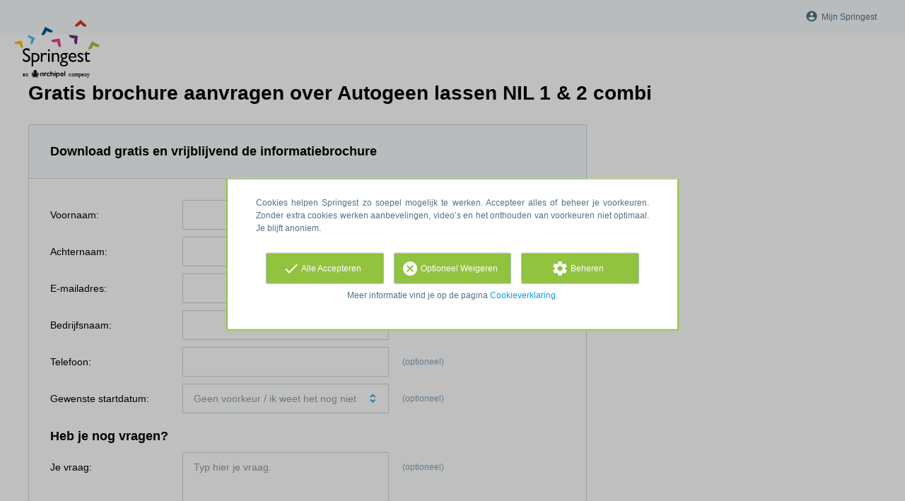

--- FILE ---
content_type: text/html; charset=utf-8
request_url: https://www.google.com/recaptcha/api2/anchor?ar=1&k=6LcnYSwsAAAAAHget_ASXROy9BUz6Z8hbB-tZUaL&co=aHR0cHM6Ly93d3cuc3ByaW5nZXN0Lm5sOjQ0Mw..&hl=en&v=PoyoqOPhxBO7pBk68S4YbpHZ&size=normal&anchor-ms=20000&execute-ms=30000&cb=yk2jysbdvqjz
body_size: 49609
content:
<!DOCTYPE HTML><html dir="ltr" lang="en"><head><meta http-equiv="Content-Type" content="text/html; charset=UTF-8">
<meta http-equiv="X-UA-Compatible" content="IE=edge">
<title>reCAPTCHA</title>
<style type="text/css">
/* cyrillic-ext */
@font-face {
  font-family: 'Roboto';
  font-style: normal;
  font-weight: 400;
  font-stretch: 100%;
  src: url(//fonts.gstatic.com/s/roboto/v48/KFO7CnqEu92Fr1ME7kSn66aGLdTylUAMa3GUBHMdazTgWw.woff2) format('woff2');
  unicode-range: U+0460-052F, U+1C80-1C8A, U+20B4, U+2DE0-2DFF, U+A640-A69F, U+FE2E-FE2F;
}
/* cyrillic */
@font-face {
  font-family: 'Roboto';
  font-style: normal;
  font-weight: 400;
  font-stretch: 100%;
  src: url(//fonts.gstatic.com/s/roboto/v48/KFO7CnqEu92Fr1ME7kSn66aGLdTylUAMa3iUBHMdazTgWw.woff2) format('woff2');
  unicode-range: U+0301, U+0400-045F, U+0490-0491, U+04B0-04B1, U+2116;
}
/* greek-ext */
@font-face {
  font-family: 'Roboto';
  font-style: normal;
  font-weight: 400;
  font-stretch: 100%;
  src: url(//fonts.gstatic.com/s/roboto/v48/KFO7CnqEu92Fr1ME7kSn66aGLdTylUAMa3CUBHMdazTgWw.woff2) format('woff2');
  unicode-range: U+1F00-1FFF;
}
/* greek */
@font-face {
  font-family: 'Roboto';
  font-style: normal;
  font-weight: 400;
  font-stretch: 100%;
  src: url(//fonts.gstatic.com/s/roboto/v48/KFO7CnqEu92Fr1ME7kSn66aGLdTylUAMa3-UBHMdazTgWw.woff2) format('woff2');
  unicode-range: U+0370-0377, U+037A-037F, U+0384-038A, U+038C, U+038E-03A1, U+03A3-03FF;
}
/* math */
@font-face {
  font-family: 'Roboto';
  font-style: normal;
  font-weight: 400;
  font-stretch: 100%;
  src: url(//fonts.gstatic.com/s/roboto/v48/KFO7CnqEu92Fr1ME7kSn66aGLdTylUAMawCUBHMdazTgWw.woff2) format('woff2');
  unicode-range: U+0302-0303, U+0305, U+0307-0308, U+0310, U+0312, U+0315, U+031A, U+0326-0327, U+032C, U+032F-0330, U+0332-0333, U+0338, U+033A, U+0346, U+034D, U+0391-03A1, U+03A3-03A9, U+03B1-03C9, U+03D1, U+03D5-03D6, U+03F0-03F1, U+03F4-03F5, U+2016-2017, U+2034-2038, U+203C, U+2040, U+2043, U+2047, U+2050, U+2057, U+205F, U+2070-2071, U+2074-208E, U+2090-209C, U+20D0-20DC, U+20E1, U+20E5-20EF, U+2100-2112, U+2114-2115, U+2117-2121, U+2123-214F, U+2190, U+2192, U+2194-21AE, U+21B0-21E5, U+21F1-21F2, U+21F4-2211, U+2213-2214, U+2216-22FF, U+2308-230B, U+2310, U+2319, U+231C-2321, U+2336-237A, U+237C, U+2395, U+239B-23B7, U+23D0, U+23DC-23E1, U+2474-2475, U+25AF, U+25B3, U+25B7, U+25BD, U+25C1, U+25CA, U+25CC, U+25FB, U+266D-266F, U+27C0-27FF, U+2900-2AFF, U+2B0E-2B11, U+2B30-2B4C, U+2BFE, U+3030, U+FF5B, U+FF5D, U+1D400-1D7FF, U+1EE00-1EEFF;
}
/* symbols */
@font-face {
  font-family: 'Roboto';
  font-style: normal;
  font-weight: 400;
  font-stretch: 100%;
  src: url(//fonts.gstatic.com/s/roboto/v48/KFO7CnqEu92Fr1ME7kSn66aGLdTylUAMaxKUBHMdazTgWw.woff2) format('woff2');
  unicode-range: U+0001-000C, U+000E-001F, U+007F-009F, U+20DD-20E0, U+20E2-20E4, U+2150-218F, U+2190, U+2192, U+2194-2199, U+21AF, U+21E6-21F0, U+21F3, U+2218-2219, U+2299, U+22C4-22C6, U+2300-243F, U+2440-244A, U+2460-24FF, U+25A0-27BF, U+2800-28FF, U+2921-2922, U+2981, U+29BF, U+29EB, U+2B00-2BFF, U+4DC0-4DFF, U+FFF9-FFFB, U+10140-1018E, U+10190-1019C, U+101A0, U+101D0-101FD, U+102E0-102FB, U+10E60-10E7E, U+1D2C0-1D2D3, U+1D2E0-1D37F, U+1F000-1F0FF, U+1F100-1F1AD, U+1F1E6-1F1FF, U+1F30D-1F30F, U+1F315, U+1F31C, U+1F31E, U+1F320-1F32C, U+1F336, U+1F378, U+1F37D, U+1F382, U+1F393-1F39F, U+1F3A7-1F3A8, U+1F3AC-1F3AF, U+1F3C2, U+1F3C4-1F3C6, U+1F3CA-1F3CE, U+1F3D4-1F3E0, U+1F3ED, U+1F3F1-1F3F3, U+1F3F5-1F3F7, U+1F408, U+1F415, U+1F41F, U+1F426, U+1F43F, U+1F441-1F442, U+1F444, U+1F446-1F449, U+1F44C-1F44E, U+1F453, U+1F46A, U+1F47D, U+1F4A3, U+1F4B0, U+1F4B3, U+1F4B9, U+1F4BB, U+1F4BF, U+1F4C8-1F4CB, U+1F4D6, U+1F4DA, U+1F4DF, U+1F4E3-1F4E6, U+1F4EA-1F4ED, U+1F4F7, U+1F4F9-1F4FB, U+1F4FD-1F4FE, U+1F503, U+1F507-1F50B, U+1F50D, U+1F512-1F513, U+1F53E-1F54A, U+1F54F-1F5FA, U+1F610, U+1F650-1F67F, U+1F687, U+1F68D, U+1F691, U+1F694, U+1F698, U+1F6AD, U+1F6B2, U+1F6B9-1F6BA, U+1F6BC, U+1F6C6-1F6CF, U+1F6D3-1F6D7, U+1F6E0-1F6EA, U+1F6F0-1F6F3, U+1F6F7-1F6FC, U+1F700-1F7FF, U+1F800-1F80B, U+1F810-1F847, U+1F850-1F859, U+1F860-1F887, U+1F890-1F8AD, U+1F8B0-1F8BB, U+1F8C0-1F8C1, U+1F900-1F90B, U+1F93B, U+1F946, U+1F984, U+1F996, U+1F9E9, U+1FA00-1FA6F, U+1FA70-1FA7C, U+1FA80-1FA89, U+1FA8F-1FAC6, U+1FACE-1FADC, U+1FADF-1FAE9, U+1FAF0-1FAF8, U+1FB00-1FBFF;
}
/* vietnamese */
@font-face {
  font-family: 'Roboto';
  font-style: normal;
  font-weight: 400;
  font-stretch: 100%;
  src: url(//fonts.gstatic.com/s/roboto/v48/KFO7CnqEu92Fr1ME7kSn66aGLdTylUAMa3OUBHMdazTgWw.woff2) format('woff2');
  unicode-range: U+0102-0103, U+0110-0111, U+0128-0129, U+0168-0169, U+01A0-01A1, U+01AF-01B0, U+0300-0301, U+0303-0304, U+0308-0309, U+0323, U+0329, U+1EA0-1EF9, U+20AB;
}
/* latin-ext */
@font-face {
  font-family: 'Roboto';
  font-style: normal;
  font-weight: 400;
  font-stretch: 100%;
  src: url(//fonts.gstatic.com/s/roboto/v48/KFO7CnqEu92Fr1ME7kSn66aGLdTylUAMa3KUBHMdazTgWw.woff2) format('woff2');
  unicode-range: U+0100-02BA, U+02BD-02C5, U+02C7-02CC, U+02CE-02D7, U+02DD-02FF, U+0304, U+0308, U+0329, U+1D00-1DBF, U+1E00-1E9F, U+1EF2-1EFF, U+2020, U+20A0-20AB, U+20AD-20C0, U+2113, U+2C60-2C7F, U+A720-A7FF;
}
/* latin */
@font-face {
  font-family: 'Roboto';
  font-style: normal;
  font-weight: 400;
  font-stretch: 100%;
  src: url(//fonts.gstatic.com/s/roboto/v48/KFO7CnqEu92Fr1ME7kSn66aGLdTylUAMa3yUBHMdazQ.woff2) format('woff2');
  unicode-range: U+0000-00FF, U+0131, U+0152-0153, U+02BB-02BC, U+02C6, U+02DA, U+02DC, U+0304, U+0308, U+0329, U+2000-206F, U+20AC, U+2122, U+2191, U+2193, U+2212, U+2215, U+FEFF, U+FFFD;
}
/* cyrillic-ext */
@font-face {
  font-family: 'Roboto';
  font-style: normal;
  font-weight: 500;
  font-stretch: 100%;
  src: url(//fonts.gstatic.com/s/roboto/v48/KFO7CnqEu92Fr1ME7kSn66aGLdTylUAMa3GUBHMdazTgWw.woff2) format('woff2');
  unicode-range: U+0460-052F, U+1C80-1C8A, U+20B4, U+2DE0-2DFF, U+A640-A69F, U+FE2E-FE2F;
}
/* cyrillic */
@font-face {
  font-family: 'Roboto';
  font-style: normal;
  font-weight: 500;
  font-stretch: 100%;
  src: url(//fonts.gstatic.com/s/roboto/v48/KFO7CnqEu92Fr1ME7kSn66aGLdTylUAMa3iUBHMdazTgWw.woff2) format('woff2');
  unicode-range: U+0301, U+0400-045F, U+0490-0491, U+04B0-04B1, U+2116;
}
/* greek-ext */
@font-face {
  font-family: 'Roboto';
  font-style: normal;
  font-weight: 500;
  font-stretch: 100%;
  src: url(//fonts.gstatic.com/s/roboto/v48/KFO7CnqEu92Fr1ME7kSn66aGLdTylUAMa3CUBHMdazTgWw.woff2) format('woff2');
  unicode-range: U+1F00-1FFF;
}
/* greek */
@font-face {
  font-family: 'Roboto';
  font-style: normal;
  font-weight: 500;
  font-stretch: 100%;
  src: url(//fonts.gstatic.com/s/roboto/v48/KFO7CnqEu92Fr1ME7kSn66aGLdTylUAMa3-UBHMdazTgWw.woff2) format('woff2');
  unicode-range: U+0370-0377, U+037A-037F, U+0384-038A, U+038C, U+038E-03A1, U+03A3-03FF;
}
/* math */
@font-face {
  font-family: 'Roboto';
  font-style: normal;
  font-weight: 500;
  font-stretch: 100%;
  src: url(//fonts.gstatic.com/s/roboto/v48/KFO7CnqEu92Fr1ME7kSn66aGLdTylUAMawCUBHMdazTgWw.woff2) format('woff2');
  unicode-range: U+0302-0303, U+0305, U+0307-0308, U+0310, U+0312, U+0315, U+031A, U+0326-0327, U+032C, U+032F-0330, U+0332-0333, U+0338, U+033A, U+0346, U+034D, U+0391-03A1, U+03A3-03A9, U+03B1-03C9, U+03D1, U+03D5-03D6, U+03F0-03F1, U+03F4-03F5, U+2016-2017, U+2034-2038, U+203C, U+2040, U+2043, U+2047, U+2050, U+2057, U+205F, U+2070-2071, U+2074-208E, U+2090-209C, U+20D0-20DC, U+20E1, U+20E5-20EF, U+2100-2112, U+2114-2115, U+2117-2121, U+2123-214F, U+2190, U+2192, U+2194-21AE, U+21B0-21E5, U+21F1-21F2, U+21F4-2211, U+2213-2214, U+2216-22FF, U+2308-230B, U+2310, U+2319, U+231C-2321, U+2336-237A, U+237C, U+2395, U+239B-23B7, U+23D0, U+23DC-23E1, U+2474-2475, U+25AF, U+25B3, U+25B7, U+25BD, U+25C1, U+25CA, U+25CC, U+25FB, U+266D-266F, U+27C0-27FF, U+2900-2AFF, U+2B0E-2B11, U+2B30-2B4C, U+2BFE, U+3030, U+FF5B, U+FF5D, U+1D400-1D7FF, U+1EE00-1EEFF;
}
/* symbols */
@font-face {
  font-family: 'Roboto';
  font-style: normal;
  font-weight: 500;
  font-stretch: 100%;
  src: url(//fonts.gstatic.com/s/roboto/v48/KFO7CnqEu92Fr1ME7kSn66aGLdTylUAMaxKUBHMdazTgWw.woff2) format('woff2');
  unicode-range: U+0001-000C, U+000E-001F, U+007F-009F, U+20DD-20E0, U+20E2-20E4, U+2150-218F, U+2190, U+2192, U+2194-2199, U+21AF, U+21E6-21F0, U+21F3, U+2218-2219, U+2299, U+22C4-22C6, U+2300-243F, U+2440-244A, U+2460-24FF, U+25A0-27BF, U+2800-28FF, U+2921-2922, U+2981, U+29BF, U+29EB, U+2B00-2BFF, U+4DC0-4DFF, U+FFF9-FFFB, U+10140-1018E, U+10190-1019C, U+101A0, U+101D0-101FD, U+102E0-102FB, U+10E60-10E7E, U+1D2C0-1D2D3, U+1D2E0-1D37F, U+1F000-1F0FF, U+1F100-1F1AD, U+1F1E6-1F1FF, U+1F30D-1F30F, U+1F315, U+1F31C, U+1F31E, U+1F320-1F32C, U+1F336, U+1F378, U+1F37D, U+1F382, U+1F393-1F39F, U+1F3A7-1F3A8, U+1F3AC-1F3AF, U+1F3C2, U+1F3C4-1F3C6, U+1F3CA-1F3CE, U+1F3D4-1F3E0, U+1F3ED, U+1F3F1-1F3F3, U+1F3F5-1F3F7, U+1F408, U+1F415, U+1F41F, U+1F426, U+1F43F, U+1F441-1F442, U+1F444, U+1F446-1F449, U+1F44C-1F44E, U+1F453, U+1F46A, U+1F47D, U+1F4A3, U+1F4B0, U+1F4B3, U+1F4B9, U+1F4BB, U+1F4BF, U+1F4C8-1F4CB, U+1F4D6, U+1F4DA, U+1F4DF, U+1F4E3-1F4E6, U+1F4EA-1F4ED, U+1F4F7, U+1F4F9-1F4FB, U+1F4FD-1F4FE, U+1F503, U+1F507-1F50B, U+1F50D, U+1F512-1F513, U+1F53E-1F54A, U+1F54F-1F5FA, U+1F610, U+1F650-1F67F, U+1F687, U+1F68D, U+1F691, U+1F694, U+1F698, U+1F6AD, U+1F6B2, U+1F6B9-1F6BA, U+1F6BC, U+1F6C6-1F6CF, U+1F6D3-1F6D7, U+1F6E0-1F6EA, U+1F6F0-1F6F3, U+1F6F7-1F6FC, U+1F700-1F7FF, U+1F800-1F80B, U+1F810-1F847, U+1F850-1F859, U+1F860-1F887, U+1F890-1F8AD, U+1F8B0-1F8BB, U+1F8C0-1F8C1, U+1F900-1F90B, U+1F93B, U+1F946, U+1F984, U+1F996, U+1F9E9, U+1FA00-1FA6F, U+1FA70-1FA7C, U+1FA80-1FA89, U+1FA8F-1FAC6, U+1FACE-1FADC, U+1FADF-1FAE9, U+1FAF0-1FAF8, U+1FB00-1FBFF;
}
/* vietnamese */
@font-face {
  font-family: 'Roboto';
  font-style: normal;
  font-weight: 500;
  font-stretch: 100%;
  src: url(//fonts.gstatic.com/s/roboto/v48/KFO7CnqEu92Fr1ME7kSn66aGLdTylUAMa3OUBHMdazTgWw.woff2) format('woff2');
  unicode-range: U+0102-0103, U+0110-0111, U+0128-0129, U+0168-0169, U+01A0-01A1, U+01AF-01B0, U+0300-0301, U+0303-0304, U+0308-0309, U+0323, U+0329, U+1EA0-1EF9, U+20AB;
}
/* latin-ext */
@font-face {
  font-family: 'Roboto';
  font-style: normal;
  font-weight: 500;
  font-stretch: 100%;
  src: url(//fonts.gstatic.com/s/roboto/v48/KFO7CnqEu92Fr1ME7kSn66aGLdTylUAMa3KUBHMdazTgWw.woff2) format('woff2');
  unicode-range: U+0100-02BA, U+02BD-02C5, U+02C7-02CC, U+02CE-02D7, U+02DD-02FF, U+0304, U+0308, U+0329, U+1D00-1DBF, U+1E00-1E9F, U+1EF2-1EFF, U+2020, U+20A0-20AB, U+20AD-20C0, U+2113, U+2C60-2C7F, U+A720-A7FF;
}
/* latin */
@font-face {
  font-family: 'Roboto';
  font-style: normal;
  font-weight: 500;
  font-stretch: 100%;
  src: url(//fonts.gstatic.com/s/roboto/v48/KFO7CnqEu92Fr1ME7kSn66aGLdTylUAMa3yUBHMdazQ.woff2) format('woff2');
  unicode-range: U+0000-00FF, U+0131, U+0152-0153, U+02BB-02BC, U+02C6, U+02DA, U+02DC, U+0304, U+0308, U+0329, U+2000-206F, U+20AC, U+2122, U+2191, U+2193, U+2212, U+2215, U+FEFF, U+FFFD;
}
/* cyrillic-ext */
@font-face {
  font-family: 'Roboto';
  font-style: normal;
  font-weight: 900;
  font-stretch: 100%;
  src: url(//fonts.gstatic.com/s/roboto/v48/KFO7CnqEu92Fr1ME7kSn66aGLdTylUAMa3GUBHMdazTgWw.woff2) format('woff2');
  unicode-range: U+0460-052F, U+1C80-1C8A, U+20B4, U+2DE0-2DFF, U+A640-A69F, U+FE2E-FE2F;
}
/* cyrillic */
@font-face {
  font-family: 'Roboto';
  font-style: normal;
  font-weight: 900;
  font-stretch: 100%;
  src: url(//fonts.gstatic.com/s/roboto/v48/KFO7CnqEu92Fr1ME7kSn66aGLdTylUAMa3iUBHMdazTgWw.woff2) format('woff2');
  unicode-range: U+0301, U+0400-045F, U+0490-0491, U+04B0-04B1, U+2116;
}
/* greek-ext */
@font-face {
  font-family: 'Roboto';
  font-style: normal;
  font-weight: 900;
  font-stretch: 100%;
  src: url(//fonts.gstatic.com/s/roboto/v48/KFO7CnqEu92Fr1ME7kSn66aGLdTylUAMa3CUBHMdazTgWw.woff2) format('woff2');
  unicode-range: U+1F00-1FFF;
}
/* greek */
@font-face {
  font-family: 'Roboto';
  font-style: normal;
  font-weight: 900;
  font-stretch: 100%;
  src: url(//fonts.gstatic.com/s/roboto/v48/KFO7CnqEu92Fr1ME7kSn66aGLdTylUAMa3-UBHMdazTgWw.woff2) format('woff2');
  unicode-range: U+0370-0377, U+037A-037F, U+0384-038A, U+038C, U+038E-03A1, U+03A3-03FF;
}
/* math */
@font-face {
  font-family: 'Roboto';
  font-style: normal;
  font-weight: 900;
  font-stretch: 100%;
  src: url(//fonts.gstatic.com/s/roboto/v48/KFO7CnqEu92Fr1ME7kSn66aGLdTylUAMawCUBHMdazTgWw.woff2) format('woff2');
  unicode-range: U+0302-0303, U+0305, U+0307-0308, U+0310, U+0312, U+0315, U+031A, U+0326-0327, U+032C, U+032F-0330, U+0332-0333, U+0338, U+033A, U+0346, U+034D, U+0391-03A1, U+03A3-03A9, U+03B1-03C9, U+03D1, U+03D5-03D6, U+03F0-03F1, U+03F4-03F5, U+2016-2017, U+2034-2038, U+203C, U+2040, U+2043, U+2047, U+2050, U+2057, U+205F, U+2070-2071, U+2074-208E, U+2090-209C, U+20D0-20DC, U+20E1, U+20E5-20EF, U+2100-2112, U+2114-2115, U+2117-2121, U+2123-214F, U+2190, U+2192, U+2194-21AE, U+21B0-21E5, U+21F1-21F2, U+21F4-2211, U+2213-2214, U+2216-22FF, U+2308-230B, U+2310, U+2319, U+231C-2321, U+2336-237A, U+237C, U+2395, U+239B-23B7, U+23D0, U+23DC-23E1, U+2474-2475, U+25AF, U+25B3, U+25B7, U+25BD, U+25C1, U+25CA, U+25CC, U+25FB, U+266D-266F, U+27C0-27FF, U+2900-2AFF, U+2B0E-2B11, U+2B30-2B4C, U+2BFE, U+3030, U+FF5B, U+FF5D, U+1D400-1D7FF, U+1EE00-1EEFF;
}
/* symbols */
@font-face {
  font-family: 'Roboto';
  font-style: normal;
  font-weight: 900;
  font-stretch: 100%;
  src: url(//fonts.gstatic.com/s/roboto/v48/KFO7CnqEu92Fr1ME7kSn66aGLdTylUAMaxKUBHMdazTgWw.woff2) format('woff2');
  unicode-range: U+0001-000C, U+000E-001F, U+007F-009F, U+20DD-20E0, U+20E2-20E4, U+2150-218F, U+2190, U+2192, U+2194-2199, U+21AF, U+21E6-21F0, U+21F3, U+2218-2219, U+2299, U+22C4-22C6, U+2300-243F, U+2440-244A, U+2460-24FF, U+25A0-27BF, U+2800-28FF, U+2921-2922, U+2981, U+29BF, U+29EB, U+2B00-2BFF, U+4DC0-4DFF, U+FFF9-FFFB, U+10140-1018E, U+10190-1019C, U+101A0, U+101D0-101FD, U+102E0-102FB, U+10E60-10E7E, U+1D2C0-1D2D3, U+1D2E0-1D37F, U+1F000-1F0FF, U+1F100-1F1AD, U+1F1E6-1F1FF, U+1F30D-1F30F, U+1F315, U+1F31C, U+1F31E, U+1F320-1F32C, U+1F336, U+1F378, U+1F37D, U+1F382, U+1F393-1F39F, U+1F3A7-1F3A8, U+1F3AC-1F3AF, U+1F3C2, U+1F3C4-1F3C6, U+1F3CA-1F3CE, U+1F3D4-1F3E0, U+1F3ED, U+1F3F1-1F3F3, U+1F3F5-1F3F7, U+1F408, U+1F415, U+1F41F, U+1F426, U+1F43F, U+1F441-1F442, U+1F444, U+1F446-1F449, U+1F44C-1F44E, U+1F453, U+1F46A, U+1F47D, U+1F4A3, U+1F4B0, U+1F4B3, U+1F4B9, U+1F4BB, U+1F4BF, U+1F4C8-1F4CB, U+1F4D6, U+1F4DA, U+1F4DF, U+1F4E3-1F4E6, U+1F4EA-1F4ED, U+1F4F7, U+1F4F9-1F4FB, U+1F4FD-1F4FE, U+1F503, U+1F507-1F50B, U+1F50D, U+1F512-1F513, U+1F53E-1F54A, U+1F54F-1F5FA, U+1F610, U+1F650-1F67F, U+1F687, U+1F68D, U+1F691, U+1F694, U+1F698, U+1F6AD, U+1F6B2, U+1F6B9-1F6BA, U+1F6BC, U+1F6C6-1F6CF, U+1F6D3-1F6D7, U+1F6E0-1F6EA, U+1F6F0-1F6F3, U+1F6F7-1F6FC, U+1F700-1F7FF, U+1F800-1F80B, U+1F810-1F847, U+1F850-1F859, U+1F860-1F887, U+1F890-1F8AD, U+1F8B0-1F8BB, U+1F8C0-1F8C1, U+1F900-1F90B, U+1F93B, U+1F946, U+1F984, U+1F996, U+1F9E9, U+1FA00-1FA6F, U+1FA70-1FA7C, U+1FA80-1FA89, U+1FA8F-1FAC6, U+1FACE-1FADC, U+1FADF-1FAE9, U+1FAF0-1FAF8, U+1FB00-1FBFF;
}
/* vietnamese */
@font-face {
  font-family: 'Roboto';
  font-style: normal;
  font-weight: 900;
  font-stretch: 100%;
  src: url(//fonts.gstatic.com/s/roboto/v48/KFO7CnqEu92Fr1ME7kSn66aGLdTylUAMa3OUBHMdazTgWw.woff2) format('woff2');
  unicode-range: U+0102-0103, U+0110-0111, U+0128-0129, U+0168-0169, U+01A0-01A1, U+01AF-01B0, U+0300-0301, U+0303-0304, U+0308-0309, U+0323, U+0329, U+1EA0-1EF9, U+20AB;
}
/* latin-ext */
@font-face {
  font-family: 'Roboto';
  font-style: normal;
  font-weight: 900;
  font-stretch: 100%;
  src: url(//fonts.gstatic.com/s/roboto/v48/KFO7CnqEu92Fr1ME7kSn66aGLdTylUAMa3KUBHMdazTgWw.woff2) format('woff2');
  unicode-range: U+0100-02BA, U+02BD-02C5, U+02C7-02CC, U+02CE-02D7, U+02DD-02FF, U+0304, U+0308, U+0329, U+1D00-1DBF, U+1E00-1E9F, U+1EF2-1EFF, U+2020, U+20A0-20AB, U+20AD-20C0, U+2113, U+2C60-2C7F, U+A720-A7FF;
}
/* latin */
@font-face {
  font-family: 'Roboto';
  font-style: normal;
  font-weight: 900;
  font-stretch: 100%;
  src: url(//fonts.gstatic.com/s/roboto/v48/KFO7CnqEu92Fr1ME7kSn66aGLdTylUAMa3yUBHMdazQ.woff2) format('woff2');
  unicode-range: U+0000-00FF, U+0131, U+0152-0153, U+02BB-02BC, U+02C6, U+02DA, U+02DC, U+0304, U+0308, U+0329, U+2000-206F, U+20AC, U+2122, U+2191, U+2193, U+2212, U+2215, U+FEFF, U+FFFD;
}

</style>
<link rel="stylesheet" type="text/css" href="https://www.gstatic.com/recaptcha/releases/PoyoqOPhxBO7pBk68S4YbpHZ/styles__ltr.css">
<script nonce="Xw_rnsupDtT_BCI5OZaWvA" type="text/javascript">window['__recaptcha_api'] = 'https://www.google.com/recaptcha/api2/';</script>
<script type="text/javascript" src="https://www.gstatic.com/recaptcha/releases/PoyoqOPhxBO7pBk68S4YbpHZ/recaptcha__en.js" nonce="Xw_rnsupDtT_BCI5OZaWvA">
      
    </script></head>
<body><div id="rc-anchor-alert" class="rc-anchor-alert"></div>
<input type="hidden" id="recaptcha-token" value="[base64]">
<script type="text/javascript" nonce="Xw_rnsupDtT_BCI5OZaWvA">
      recaptcha.anchor.Main.init("[\x22ainput\x22,[\x22bgdata\x22,\x22\x22,\[base64]/[base64]/[base64]/bmV3IHJbeF0oY1swXSk6RT09Mj9uZXcgclt4XShjWzBdLGNbMV0pOkU9PTM/bmV3IHJbeF0oY1swXSxjWzFdLGNbMl0pOkU9PTQ/[base64]/[base64]/[base64]/[base64]/[base64]/[base64]/[base64]/[base64]\x22,\[base64]\\u003d\\u003d\x22,\x22w5zDo2/DiMOswqh3w6UOG2nCinA/[base64]/w4DDv0jCp8Kjwrw/[base64]/axZ0WMOQw4w+BDbCm8OBBcOEw6QJcHTDrhfCm3rCocKxwoDDkXN/VGM9w4dpFRzDjQtHwr0+F8KMw5PDhUTCmMOXw7FlwovCncK3QsKjS1XCgsO3w5PDm8OgWcO6w6PCkcKSw50XwrQawp9xwo/CmsOsw4kXwoPDjcKbw57CrSRaFsOMQsOgT2TDjncCw4HCoGQlw5HDkzdgwrkyw7jCvzbDpHhUNMKUwqpKDcOMHsKxIsKLwqgiw7nCmgrCr8O6KFQyLgHDkUvCoyB0wqRcScOzFEVrc8O8wrzChH5QwoBSwqfCkDxkw6TDvWI/YhPCosOHwpw0UMOYw57Ci8OKwrZPJWnDqH8dJWIdCcOeBXNWfmDCssOPaxdobnVzw4XCrcOVwpfCuMOrXn0ILsK/wrg6wpY9w73Di8KsAhbDpRFHTcOdUDHCjcKYLiLDisONLsKPw4lMwpLDphPDgl/CvSbCknHCp1fDosK8CTUSw4NFw5QYAsKga8KSNy5+JBzCoi/DkRnDsWbDvGbDrMKDwoFfwoHCsMKtHFrDnCrCm8KWCTTCm0vDnMKtw7ktBsKBEGsDw4PCgEPDhwzDrcKMY8OhwqfDgj8GTnPCiDPDi13CtDIAQgrChcOmwrs7w5TDrMKRfQ/CsQFOKmTDh8KowoLDpn/DrMOFEQXDt8OSDHVlw5VCw6vDhcKMYXrCvMO3Oy86QcKqMyfDgBXDosO6D23CjhkqAcKZwpnCmMK0U8OjwpjCny52wpBRwp9oFQjCpsOHcMKAwplrEnB5PxFsCsKSBnxoeg3DuRVzGj5RwoTCjx/[base64]/JRPDmjxAwrbDjsKQMw/DiMKTBFtTFcOmw5PDksKpw4rCgD7CgcOjKnXDm8O/w4A4wonCuD/[base64]/[base64]/w4DCtcO/wrbCtzl+wqXDr8OxwrN9w7MBw5ArMHUbw6jDpcKiLRrCs8OUSBPDpmDDtMOBEmJNw5ohwrpPw61kw73Dpikiw7Q/BcOMw4UPwrvDuid+b8OHwpTDncOOH8K3aDZ8XWI5WgrCqcONa8ObL8Ouw5wBZMOKB8OdWsKqOMKlwrHClQHDqxp0aybCp8K0QBjDvMOHw6HCncOFViLDqMOnUgV4YH3Di0Z+w7nCncKAZcO+WsO0w57DhSvCqFVxw4zDiMKdJD/DglgjWx/[base64]/HH/Do8O7wqwtwrnCtcOWwrI5woY9OsO3w4vDiVfClsKmwpnDpMORwohGwp0EXWLDrzlCwp5Dw5xsHR7CoBcpD8OTeRQ5ew7DmcKtwpHCunnCrsOdw4UHRsK2eMO/wq09w7PCmcKcfMKHwrgiw4kcwosabkPCvSdqw45Tw5oPwpTDnMOeA8OawrDDiTIsw446GMO/QUzCmBNGw74gKF1Pw5LCqkENf8KndcO3csKnF8OUMGXCrCzDoMKaB8KWBlDCr27DtcKvCMOxw5V/[base64]/[base64]/ZMObMsKOw6poB1vDgMKqHcO1WRvDrXvCpcK9w53CuGZQw70IwoZcw73DhHbCrcKVDSN5wqQgw7vDr8KEwobCksOkwqxWwoHDlcKlw6vDvcKuwr/DoizCoUZiHS8VwpPDlcOlw6M8TwcLVD7CnwEgJ8Osw4E4w6rCgcKOwq3DmMKhw6gnw6RcF8O3wrJFw7prHsK3w4/CiGfDisKAw6nDhsKcCcKPQcKMwp5fJcOhZMOlaVjCtMK6w7TDgjbDqsKQwoMywp7Co8KXwqTDr1txwqHDrcO6BsOFeMKvN8KEHsO/w7ZywqDCh8OBw6PCgsODw57Di8OWZ8K+w7oVw5ZrEMKqw6UzwprDrQQccVMHw6VWwrtzDR5BQsObwrjCqcKIw5zCvAbDhyw7AsOYVMOAZMKvw6zCmsO/aQjCrClqZgXDucOobMO4elotTsOdI07Dm8OADcKSwpLCjMOKaMKfw5LCtznDhBLCmxjDusObw6bCi8KnE1ABM3dnMSnCsMObw5DChcKTwr/DlcORT8K2FTFBAHNow4gafsKBAgzDq8KDwqESw4bCvHQpwpTDrcKfwq/ClTnDu8K/w63Cq8ORwrBIwq9MDMKGw4DDnsK7YMOSJsO3w6jCpMOUKg7CljLDsBrCjsKPw6ggIUBdXMOhwpgYc8Kawq7Dq8KfeyHDtcOOSMOQwqXCrMOGYcKgORYNXSzDlcOqQcK6OFlWw5DCgXkaOcKpKwpVw4rDtsOSVE/CnsKyw5ZLGMKTaMOawo9iw69tQcOGw587FDtDYj0sM33ClcKEUcKKbgLDnMKUAMK5XUQ7wpTCi8OaZ8O4J1DDucO/woMnNcK+wqVkw65/[base64]/WFt/wo/DosKjwo/CpMK7Q8O/LhtKZActVyFNCsOLaMKJw5rCucKMwrpVwojCqsOdwoZiTcOcRMOxXMOrw6wlw4fCtsOEwr3Di8OswqIhFk7CpwjCmMORS0rCvsK6w47DlDfDoFbClcKJwoN3ecOVecOXw6LCrA/Dgj1hwqTDu8KfSMOzw5jDpcOpw7tlEsOSw5XDvcOEL8KDwrBrQcKoXgDDocKkw6DDnxsMw7nCqsKvakXDvVHDpcKDw5lAwpsnPMKtw517ZMOfUjnCosO8NjvCrFjDriNVSsOvNWvDq0HDtC7Cj0LDhCTCtyBQRsOSRsOHw5/[base64]/[base64]/[base64]/wrg2R8KkZhVUw7cCwrvCpQZTW8OREA7CicKhL1bCucOFCAR5wpIQw4E/[base64]/[base64]/Dj0/Coy1hwo5YAxQ5Enx6w644W8KPw4/Dl0PCt8OUAWXDghjCqSbCtWt9a280fTcHwqpeIsK+T8OJw6t3UnvCicO5w7XCnhvCm8OYS1sSOifDosOMwoIYw7QjwqrDo2ZPScKMOMKwUlzCq1o+wo7DkMOawrkNwpJGd8KSw5sawpYKwq4zd8Kdw4nCucKfPsO/L13CqCk5wq3ChC7CssKLw6lJQ8KKw6zCmlISInHCsjIiNBPDm21DwoHCmMOEw7N/RggVGcOMwr3Dh8OQM8K0w4FXwooVYMOxwoNTTsK4E187KWVCwo3CrMKPworCsMOhEzwEwoEefcKMRSXCjUvCm8KcwoMKCWkhwpV7wqloFsO/A8Oww7gjc05Odw7CocOKbMOPYsKsOMO2w58zwqZPwqTCmMKnw5A0C2nCtcKzw6ITL0LDp8Oawr/[base64]/CvE0cEcOoLHx7wr1je8KhHsO9w6rCkBdvwrIfw73CvRXCt2zDqsOzBGjDlyDCqXxDw7gMWCzDicKZwpwsF8KVw77DlG3Dq0/[base64]/CkVjDqMKUwoU1w77Cs3DDgMONwpPDssOewp3ClcOlTMONE8OeencbwpwIwoV/BUnDlHfChmfCkcK9w5kGPMOdV2JIwqIbAMKXBQ4Hw6PCp8Krw4/CpcK4w7YleMOhwpnDrwjDncOQXMOxADfCs8ONYjrCtsOdw7hawpbDisOPwrcnDxTCu8KudTkzw77CkzVMw57Dmw1adGgFw4pKwqlrU8O/DyjCnAzDh8ODwqvDsV1Lw5TCn8KLw6vCvcOXdsO8WGzDicOKwrTCgsOaw7ppwrrCnw8Tc2dfw7fDj8KcEiwUF8O6w7pkUGnCrsO0DGrCuUFDwqMBw5R9wodRT1Y/w6LDrcOhUz3DpRQdwqLCvAp0XsKIw6DCv8Kuw4Y8w59fesO6AlLClQHDikgZEMK4wqwCw5/DrSh4w4pUcsKlw5rCjsKtETnDnCkFwqTCimszw61hewTDphjCjsOWw6rCgk7CgzzDpQJ+UsKSwp7CksOZw5XCiiIOw4zDk8O+UR/CusOWw6nClMOaegghwpbClUggIk9Pw77DscOJwq7ClH1NClTDoQTDrcKzOMKEAVJUw4HDjsKHI8K+wpJpw7Ruw6/[base64]/DksKnTGEGKcOIwrHDqggPwpvCp8OHw6h+w53CkDVXLMK1aMOnEmfDhMKxBlVewpwoUsOcKX7DkHNfwoY7wrcXwo9HRQLDrzHCjWnDsnrDmnHDhsOKDiJtLDg9wpbDnWYyw53Cu8Oaw7sbwqbDpcOnZxoIw60qwpUIeMOLBnrClxPDqMKeOVoXOBHDv8KHUn/CqH01w6kfw4gjIgEdNknCkMKHXCTCkcO/U8OoScOjw7J3UcKmdFsDw6PDhFzDsxgrw5EQTQZmw5NDwrjDoF3DuQ4nTmltw6fDucKjw4g4wr8eAMK8w7kPwqTCiMOkw5fDqRfDkMOow4DCu1IgHxPCkMKFw5JtfMO7w6Jow7HCnRBbwq95Tkh/GsOuwpl3wqLCksKww5VuccKgO8O7XcKybXoFwpMBw7vCiMKcw63CkW7DuWBcez1rw7rCkUIfw4dMVcKDwoZbZMOtHRx3XVgacsK/wpXCiy9UJcKXwoteecOQHMK8wqvDnGIMw6jCsMKdw5Jhw5ICU8OSwpzCh1fCjcK8wrvDr8O6WsKxazLDvSPCgBjDssKtwoPCg8OSw4Vuwoc9w6jCsWDCmcOpwrTCo2/DucKuC0YjwpU7w6JsS8KdwqgNdsKYw6XClBrDnkPCkAYrw7c3wqDDjSzCiMKUT8OZw7TCpsKUw7pIPSDCiFN5woFLw4l9wpdEw6d9AcKEG1/CmcOUw5vCvsKOSHxVwpt5XSlywo/[base64]/Ch8K5w7vDnFAWw5Jfw5fChsOjGMKawprCtzAuLSpvDMKZw7tRTAt1woFRdcKlwrLCpcKxRhrDlcKbVsKNAcKFGE8owqvCqcK1KUbCi8KScXTCsMK7fcKywqI5fH/CncO6w5TDscKCBcKBw48Hwo0kDFEDP0VIw6PCvcKUYl4HN8Ovw5fDnMOGwq5mwpvDklFpGcKUw4VvazjCr8Ksw6fDo0nDuUPDocKBw6VdeRZyw5c+w5TDlMKew7lFwpDCiwo/wpPCp8KUOQREwotDwrQww7ITw7wfBMO0wo5vdWxkPm7ClhURB1R7wpjCiGolER/[base64]/RjdFwrLDtVUZZMObAVd0w691wqPCvWvCl2fDg2nCksO2wqkKw5sVwp3CoMOjYcOwVT/Cp8Kcwplcw6Bqw50IwrhLw7l3wrtiw6V7cEZyw48dL3o/ZjfCrEQ1w7rDlsK9w6rCm8KQUMKEaMOxw7FEwr9jcTXCgjgXEHcAwovDpiocw7nDpMK8w6I0Xypbwo/Ch8KMTXfDmcKVB8KkNS7Dh0EtDyDDqMOObXhebMOpMm7DjsKGFsKRXS/DrXcyw7nDrMOnO8OdwqPDojDCnsKSVXHCokF0w5NewqtXw5pXVcOUQXYLSXw9w7oHEBjDnsKyZMOQwpzDssK0wqlWNAvDt2nDpB1WeA7DocOiCsKuwrUQeMK3FMK3GMOFwoU/RnodMkDCpcKnw5kMwqfCt8KswooMwoFdw4QYB8K9w49jU8Kbw6lmNGfDiER+NgfDrWvCoyA9w5fCuTrDksKYw7bDhjUcZ8KyWHExeMO8fcOGwo3DisORw64Fw6LCqsOHfWHDuU9qwqzDiEh5U8KkwrMBwqrCqw/CnlhHWCg/w57DrcOfw5cswpM3w5TDjsKUAzTDlMKQwpEXwrZwMcOxbSTCtsOYwqXCjMOwwqPCpUwxw7zDnjkywqRTcB/CpMOzCTNFfgYEOsKCYMK4Bi5cJMKqw7bDk21xwpMIOFPDt0Z3w4zCiinDsMKoI0F7w53DnV9swqfDoC9af2PDuCvDnxzDqcOTwo7Dt8O5SWDDogPDgsOpAxVxwojDn21ww6gMDMK3bcOlek4hw58ddsKaK0QEw6oBwofDnsK4RcOkVi/ChCfCunnDlmzDo8Osw6rDhMObwqdkJMOZJzNaZ1I6AwfCl2LCsSHCiwfDnn0FCMKANcK3wpHCqD7Di0fDj8K6ZBDDl8KgIsKBwrrDusK8SMOJO8K3woc5Z0AVw6XDv1XCksKhw5XCvzHCsnjDsCNsw6jCtsOpwqgnZ8KSw4vCiy7DmMO5DgTDuMO7wr8/[base64]/[base64]/CQQxw7TDqsKLNsK9VzvCucO5w5nCh8K3wrjDmcKywr/DvzPDucKNw58NwobCjsKwUnXDtSNtecO/[base64]/[base64]/Dl8KxASZLV8KYwonDhQDDgcKKCUkIw74kwq3DqETDmCpKJsOew5fCg8OPPnnDn8K8BhXDm8ODUQjDvsOae0zCn2cWbMKzXsODwpTCjcKdwoLCglTDmMKPwr5eRMOdwqdcwqXCmFXCtDfDnsKZM1XCji7CvMKuN1DDtMOWw4/CiH0UPsOadiDDssKsesONYcKLw5AZw4NzwqbCk8K5wqnCiMKWw5h8wpTCkMKpwrLDqGfDn29OBzpgQhhhw5B9CcOkwo18wovCjVwqDFDCo08Owr8/[base64]/w7TCjsKMwpx1wrrCqR7DoMKefsOYw50owr7CvwXDhl1JXEnDgMKSw5ZIRXDCtnnClcKaekXDh3k9FwvDnRbDs8O0w5o6YjNkD8OswpvComFawrfClcO8w64CwqZ5w44Cwos/[base64]/DnMK8wrHDrxXCuQbDksOOJlvCjcONU2PCv8KLw4siwq/CiypcwrjCkl3DuznDucO7w5TDskYMw47DpMKYwpbDvHPChcKVw7/ChsOxScKcGysdHsOjaHdEdHJ5w51zw6DDpR7DjGDDqMO9LSjDnxXCnsOCAMKCwrjCmMO/[base64]/ChG/CvcKew6FnUcO3C8Kcw4MSAcKlw7jCi18sw4HDlgTDpwUEPn9IwrYFR8KmwrvDjFzDjMOiwqbCgglGIMOnWMO5OFvDpn3CgEYpCQ/Dmg1Kb8OXUAfDvMOHw45aMHDCplzDpRDCmcOaPsKOGMKhw6bDv8KFwq10MBlYwrXCr8KYI8OZEUUCw4IBwrLDnFUhwrjDhMK7wo/DpcODw78wUEdHEcKWe8K6w4XDvsKNE0bDqMK2w6w5dsKewrVTw5k7w7PCmcOEDcK5J3g3acKpawPCqMKfKWdWwqANw7swdsOQWsKwZAxvwqA1w4rCqMK0VwDDm8Kpwr3Dj2EEAcOvJEwEPMOaOmPCgsOiXsK9Z8KUAwXCnTbCjMK/b0wQRwt9wrRtMwgtw6/Dgz3CgwfClFTCtgYzScOOHSs8w6Rtw5LDu8KawpfCn8OtayMIw7bDvjJGw7FSRyFoVTvCgkPCk0TCq8OIwo0Uw53Dv8O3w7tETTUuDMOWw4DCkzfDrDjCvsOaMcKjwozCjyTDpcK/JcKsw4kaBT4nfsOLw45NKx/Dl8OtAsKCw7HDg2ssAhHCnTk3wogYw7DCqSbCpzpdwo3CiMKnw4Q7wpvCvSw7L8OsaWE3wpt1McK3fjnCsMKKfy/DkUI4wop4FsO6FMOqw4M6fcKfUyfDj2l7wr8UwrtxDHoWXMKkdsKBwpZNSsKbcsOnenl7wrHDnjLDksKKw5RgK2snRg4awrHDlMKowpTCnMOqbT/DjCthLsKPw5xfI8Oew43Ctgc1w7nCtMKRByNcwrc9SsO3NMOHwotVMVXDgU1fL8OWJgTCicKJPsKDXHnDsXTCssOMcQwVw4pdwrTDjwvCiBTCgRjCrcObwoLChsK+PsKZw5EcEcOvw6oZwq5OZ8O/FGvCty0gwqbDgsKQw6/DvUfCmVTCjDlrL8KsRMKVFVzDj8O9wpJyw6Z9BAPCjAXDoMKbwqbCicOZwpXDvsKVw63CpFrDmWElMwHCridYw4fDlMKpM2QzMTp0w4fCr8O2w501HcOpQ8OrFXsbworCsMOzwobCjcKqZDfCgcO0w4F0w7vCjRowEsOGw4NtBh/DlsOrHcKgBVfCmFZdRFloPcOWesOZwr0GCsKMwpzCnxQ8w6PCg8Ofw7LDvsKbwqPCk8KlZ8KZG8OTwr9rU8KJw6tSEcOaw6jCocK2QcOMwpYCCcKtwpdHwrTDksKTF8OuDUbDqS0QZ8KAw6Muwr1pw5MFw6VMwovCmjV/fsKlAcOPwqVCwo3CssO7DsKILwLDicKWw57CusO4wr4xNsKawrHDkwkBAMKzwqsnSXFRcsOWwrFHFQ1Nwogmwppdw53DocKqw4N6w69gw7PCoyVPcMK0w7vCjMOVw7nDkBPCusKWN1N6w6A+MMKjw5ZQNnDDi0zConM6wrvDoy3DmFzCl8OdGMOowr8bwoLCtlbCsE/[base64]/CQPCvF4TbnjDpT/DjEvDsi7DvsK4w6howoXCj8OUwptxw7klQUdnwoktNMOGacOsGcKZwqQqw5A5w7/[base64]/w4LCh8OWIUhtcMKWCS3Dpy/CmD1uGgYowpB/wqTCpQfDu3PDpnZzwoXCmDPDnD1IwpZWwoTCth/[base64]/[base64]/w6/CrFzDgcKbGXvCvcKsG8OowpLDncOMHy/CmiXCokbDqMKBWcOKN8KMQsKuwpkDLcOFwpnCnsOvXSHCvxQBwozDj0oHwokAw7DDgsKew6wbIMOowp/[base64]/DpEnDmWYHZ8KCw4k2dsKJwqVjw4XDqcO1KELDocO4eXrCi2jCqsOZA8KEw5XDlng1wq3DnMOWw5/[base64]/[base64]/CpcK/woRrw7fDtx3CukXCnSfCtsOQw6nCtsO7woccwrwMAQd/QFQMw5rDomXDgwvDkHjCvsKQZwVxX1Y3wqgPwq1cXcKCw5xNZ3vCksOgw7jCrMKEXMKBZ8KfwrHCjsKBwoTDgRPDg8OQw5zDusKTHHQYwqrCrsOvwo/[base64]/DhsO+wqnCvWPDjB7CtcKswoHCn8OqHcO4wp7CgMOcNnTCpUfDtCvDnMO/w59BwpzDinAsw45zwolTFcKKwpXCpBHDisK9PMKbEWJbF8OMGArCgcOFIjV1IcOFIsK9wolgwqvCilBMRcOGwrUWYDzDssKLwq/DhcKmwpRRw6rCp24dacKTw4lEUz3DtsKEb8OPwpPDqMO8RsKNd8OAwqkVUDEQwo/DhF04aMO8w7nCqDEUI8KVwpRPw5MwXyM4woleBCo8woNjw5oRfBwwwqjDg8O8wpk3wrVqFh7Ds8OeP1bDncKIKcKDwr/DkClSeMKKwrFdwqcww5FmwrcvNkPDuW/DjMK5BsOAw4VUUMKOwq7DisO+wo8xwoYiFyVQwrLDpcOhQhtpUgHCpcKiw78nw6RtXj8pwq/[base64]/SXkCw6TDtsK8woDCtsOBD8OPw4fDpcOVwpdfw4TCnMOWw6Upwp/CqcONw4fDghBpw4/[base64]/X3fCosKUwo/[base64]/[base64]/[base64]/[base64]/CgMK+F3/DnsK0ZTBIw69hIXDCk8OyEMOJwq/DucO6w6/DqCQzw7zCvMKmw7U0w6bCowjCvMOIwovCm8KGwqcLE2bClUZJWcOmdcKxcMKyHsO1fcO0w5xwEQrDpcKnQ8OkWw1HD8KKw4A7w7DCu8KWwpsUw4jDlcODw53DkUNeZhRsSBxlBj7DmcOew4bClcOabwp8BRzCksK2AG1fw45WX0RowqMkXxtNKMKbw4vCvww/WMOiaMO/Q8K6wo1Dw4/[base64]/CvFI7w7pjC8KlD8KOCWLDtsKgwo4mwqlsaGHDvUvCv8KMCBd0MQY/NnHCicKYwoIFw5LCr8KfwqxxBzsDGUcMdcOjUMOxw4tMZsKpw609woBww4rDnSzDuxLCq8KASXwSw4LCiQdUw4HCmsKzw48Mw7N9HMKtwooFI8K0w4QEw7rDpsOMesKQw6vCmsOiXsKeEsKLeMOrZjHCqlfChABEwqLCnSN8U0/ChcOHccOrw48hw61CcsOaw7zDscK8I17DuwN/wq7DgzvCgAY3wqJiw5DCrX0YPAplw5fDvH9vwofCh8KBw7I8w6AQw5LCvcOrZXUUUQPDmU8PQMOVI8KhdHbCpMKicnp6w4zDhcKPw7TCmX/[base64]/CgE57GGwgw7xAwrxsBksnZAg9w6lJw5FWw5fChgU2FS3CnsKhw4MMw51EwqbDjcK2wrXDpsOPa8O7UFlUwqBewrs4w7QIw4JZwpbDnzzDoVDClsOew7JRN1BbwpbDmsKjQ8OuWnoKwr4cPzMCZsOpWjREbsOVJsORw67DlsKGX2zDl8KIQxBZbHlWwq7DmDbDln/DrGMrT8KMcy/[base64]/CvBZDw4nDoUEGw78rXXh+wqLCsRbDkcOGBRJffG3DoWHDqsKZcFnDhsOfw75jBScrwpo0RMKuKsKPwoMIw6k2ecOPbsKdwrdnwp/CpW/CpsK/wohuZMKHw6hoTETCj1JsHcOdV8OiCMOyQ8KXVWjDswjDi0nDlE3DmjfCmsOFwq5QwrJwwoTCgsKLw4nCq3Nqw6Y7LsK3wq7DrcKZwojCuRIXLMKiA8Kzw60WcgDChcOsw5YMM8K8VsOxKGnDrsK/w7FcLl54QxjCrhjDjMKHEA3DvH5Ww4LCmTjDixfDgsK2F2zDtWDCqsOfTkoYwqUtw7Q1XcOhQ3FFw6fCh1nCn8K5NlDDgnHCuzd6wrzDjkjCusOAwoTCoDB8RMKnUcK2w4hxRsKcw44Da8K9wqrCliMiQw0zV0/DmB91wo5DfgMyKQI+w4N2woXCsgd+PMKdQTDDtAnCq3fDuMKKc8Kfw6RMWjgfwoMVX2A8e8O8SUcwwo/DpwA8wqtxZ8KOKjEEU8OIw53DqsOiwpPDjMO9ScOUwooOB8OGw5nDlsO+w43DvEQPVynDl0c5wpTClG3DsSgywqE2CMONwpTDvMOjw6HCpsO8C1zDgAIZw4rCqcO5b8OBwqcOw5LDp2/DgS3DpWbCjnljc8OIbivDtDVjw7bDqH94wpZdw5x0E1bDgcKnBMOZDsKyRsOGSsKxQMOkWwYDLsKnf8OOXxhGw6rDm1DCkH/CrmLCkxXCmz5Vw4ICYcOUaERQwq/Dgih4Kn3CrFltwqfDn3TDkMKbw43CpFxJw5LDvAhKw5zCscOLwqfDqMKmaWzCncKsajcGwoV0wqRHwr/DgBzCsz7Dj31hccKew7wxWMKcwq4Mc1bDhcOPNQIiDsKCw47DigbCsjc9IV1Ww4TCm8O4YMOKw4JHwoF6wr4ew7VAfMKkw4jDk8ObLC3DjsOEwp7DnsOBPVrDtMKlwrjCvFLDrmXDrcOzazEJZMK/w6Zow5XDgF3DssKEI8KzTFrDnlXDgcKOH8O+JA0lw6QYVsOpwrQPM8OXLRADwqXCqsOhwrplwqgad0bDjVJmwoLDiMKfwonCvMKew7J/PD3DqcOfD0hWwrbDqMK/WmwKIsKbworCrhvCkMO2XmEVw6jCu8KnIsK1Uk3CgcOEwrzDtcKXw5DDj2NWw6h+cTRdw7xLTRYuNlXDsMOBIEjCv0/ChmnDjsOkCFHDhsK/MDHCnGrCgGNAE8OOwqrCvnHDuFRjFEHDqULDlMKBwrggH0YRXMOyUMKVwqzCq8OIIlHDoRTDgcKyLcO1wrjDqcKzekLDhmbCnilIwoDDscOaFsOSJzp6U0/CucK8FMKGMcOIBVHDssKkNMKPGCrCqH/CssO4QMK9wqttwpfDhMONw7PDoxMQH0HDsGppwrzCusK4dsKUwovDrR3CvMKhwqjCicKNKV/Di8OuDFsbw7EbBHDCk8KXw63Dt8O7Fkcvw4g/worCn18Iwp4rbGLDln5Zwp/Ch1rDujHCqMKYXDTDrcKDwofDkMKaw58FTzURw6ALDcKsfsObGEjCvcK+wqvDtsO3MMOQw6QRDcOdwprDu8K0w7VmOsKKXMOFXBrCo8OpwqAjwox4w5vDglrDicO/w63CogDDmsKswpjDicKMP8O4V09Mw6vChQ8oacK9wrTDiMKGw6LCicKEVsOww7rDqMKyLsOPwobCssK/woPDlC0RCXZ2w5zClhzDj3Imw4hYPSpow7QOLMODw682wo/[base64]/woBCYADDuXJPFErDqSwlKcOcwo7DoBM7w5/DusK2w6kVLMKGwqbCtMO3T8Oyw6DDhWXDkAw6f8KSwrYDw79cNsKKw480ZsKyw5/Cn3AECDPCsRYSSWsow6/CgXrCmMKRw4HDoDB5Y8KcRBzCjAvCiQTDvFrDpj3DrsK8wqnDqA1gwpQoLsOfwr/CnW/CgsKdXsOpw4rDgg4nQF3Di8O+wpXDk0wKM0jDksKPZsKNw6h0wofDvcKrdn3CskrDpDfCtMK0wrTDm11qXsOXNMOtAcKcwq1PwpzCnSPDoMOkw4wvBsKsZsKFZsKQWcKkwr5dw6Qqwrx1S8K8w7LDoMKvw6x6wrfDlsOqw6FTwrMcwpgmw47DoAdJw4cFw7/DrsKVwp3CsTHCthrCkA/DnQTDlsOLw5rDnsOQwrYdED45XkRuHCnCjVnDksKpw53CqsKVHMKlw51/HwPCvHM3Ry/DjUxWZMO4L8KHADHCk2HDtgrCnUTDtDjCucKVK0tsw6/DiMO5IEfCjcKidsKXwrEuwqLDmcOiwrDCtsO2w6fDvsO5CsKydGDDvMKzEXM1w4XDtybChMKFNMK5w659wqPCt8Ouw5Y/wq/ClEQNMsOLw7ohChsdU2YLbGBvXMOOw7wDfirDo1zCkDI+G1bDhMO8w5oWd3dswqgqRUMlIAV7w4B/w5UJwoA5wrvCpDXDmU7CsE/CrjzDrkpbEzUodnnCuwxKH8O2wrPDkmPCgsK8a8O1PsOHw6vDqsKGasKJw65gwq/DtyjCvsK4fj8OACw7wqEtOQ0KwoQjwrpiMcKkHcOdwqQXEELDlyHDs1rCm8Ogw4tQJBpEwovCtsKmNcOheMOKwpPDgcKoaH0LLgrChifDlcKBeMKdWcKrDRfCn8KfV8KoZsKtEsK4w4HDlX/CvHsrOMKfw7XCsjfCtSlLwovCv8K7w4bCmsOnCkLCpsOJwoUGw4zCn8Opw7bDjlvDjsKTwrrDhzbCi8K9wqTDtVjDmsOsahTCq8KSwpbCtEXDmgfDlzs2wrlzQcOAe8OmwqnCnQLCgsOqw7MKSMK6wr/Dq8KcZk4Owq7CjVvCp8Kzwr5fwos8OMKzIMKIGcORRw8Fwo9dJMKhwq7Ck0DCqgViwrPCrcK/K8OQw68tWcKXUj0uwpsqwod8TMKlGMK+VMOdQ0hewo/CusKpHlMNfnlRGkZ+VWvDll8nFcKZfMOowrvDvsKkSkN0RMONRCp/[base64]/DmcKgwr7DvsOHwrTCrcOzAsOAw5bDkGvCtTzDhF4TwopLw5fCghg3wprDtcKLwqnDh0lNERNFBcOTYcKkTsOrRcKqSxNswopuw4sywrliC3PDsxU6G8KjN8KBw7kpwq/DrMOqf13Dpm4hw5oAwofCmFYNwrJvwqw5PUfDjUAlJlsMw7PDmsOAEsKmMlnCqMOWwpN+w6zDtsOtA8KCwo5Bw5YXFWwzwpR3L1zCvx/CoDjCjFzDkzvCmWxDw7jCqhXCqcOEw47CkiTCo8K9TlZowrdpw5J/[base64]/DsXw9w4HColJ+XsKmworDkRslRsOjJV3CqcKIw6PDiMOkLcOLP8KcwoLCkwrCt3hcIG7DiMKAMMOzwofCqhPCksK/[base64]/DkMOfw5XCtnHCoMKcw4/[base64]/CnCB3NjjDu8Oewrgnw4x2CRTCjm1lwqzCvmcdTGHDmcKbw4HDlTZpScKIw58Dw6XCuMKIw5DDvcOTPMKKwrMYKsOyTMKGc8OYAHcswozCrcKnNcKdahdZB8O/GyrDgsOQw5MnXmfDjVnCiiXCuMOjw5zDsATCvhzCiMOIwqEQw7V4wrwjwpzCnsK7wqXClT1Gw5ZzOWrDocKNwrNuUToMJ31JYDzDvMKSc3M7IyNfacKBMcOSUsKyTgnCoMONGwvDrsKtfsKcw6fDkCIqPwdMw7s/bcOiw6/[base64]/Dizp8w54rw5dmL8KHw6Vtc8OEAMKGwotgw6MMfRA7w73DvlpTw710BsKew5wGwpzCmXbCgjUIW8Orw4BqwpJrWcK1wo/DkinDhzDDvMOVw5HDiVkScBRqw7TDoj80wqjCvQ/CrgjCn2cTw7tGQcOWwoQnwp5aw6AiG8Knw5XCqcOKw6BYEm7CgsO1BwsnBcKjdcK4MBzDuMORdMOQKiMsZsK2fznCrsKHw43CgMOxLALCicOFw4jDmsKcGz0Dw7fCq2/Ck0Ahw6EaW8Khw5skw6AOQMKVw5DCuDnCjgN/[base64]/Do2QpITMzwqjDqsO5eS0cPsOMDcOsw4DDvGzDrsOBaMODwo1TwpTCjMK6wqPComrCmE/CoMOgw6LCkhXCi1DCq8O3w5tlwrk6wqtqWQN1w4LDn8K3wo87wrHDkcKKasOrwpZpH8Obw6A5YXDCoGVzw7Zew7J9w6c9w5HCisOnPGXCiX/DolfChTPDn8KiwpzCpcKIX8KMe8OHRHFiw4Nnw4PCiXvDv8OACsO/w4VTw43DnF18OSXClzbCsyIzwrHDgC4ZGhPDosKSeiRLw6R1bMKaBlfCuiMwB8OJw4tLw7LCpMOAWDvDusO2wpRRNcKeDg/DvUEawo57wocCKTdbw6nDmsOLwo8lPGg8CR3Cv8OnI8KXe8Kgw6AvP3pdwqY8w6XDj0IGw7DDocKWGcOQS8Kmb8KeXnDCqHVgf3bDrMKNwolpR8OSw4vDiMKgYl3CuyXDhcOmAsK/wpIpwpvCrsKZwqPCgMKKdcOzw4LCk0kbfcO/woDCl8OWHV3DvFE6AcOiBnFmw6zDn8ORGX7DpHorc8OywrpvSHtvdiTDq8Khw6F3a8OPCX/Cig7DucKzw4N7wqoMwr7DoBDDiWosw73ClsKpwqoNJsKCVcKvNXHCsMOfGHkQwp9meFMhYk/CncO/wokXcE50G8KvwqXCkV3DksKZw5Vxw4xlwpvDisKUI3o7QcKwCzTCui3DtsOQw6xSPGDDr8KVUXHCu8K0wr8/w7pAwo5aBC7Do8OONsONccKXV0t0wqzDg0d/FDXCkWRhM8O+AhRzwoTClcK/[base64]/CrsK8ZCJrwrtAW8OHIkRFwrp7w7/DlmIDV13ComrCgsKzw7kdWsOiwq9rw6cSw63Ch8KhBisEw6nDq1JNdcKUPMO/FcO/wrPDmGQUTMOlwrnCtsOuQWpswoLDpMKNwpRHdcO7w77CviNGPlDDjS3DgsOdw7siw47DjsK/[base64]/DgGsJwpMwLMOPfW3DucKzw7nDoTfDg8K/worCki1CwqhKwr4SwqB1w4ALBMKaGAPDmGXCoMOGDl3CssO3woXCs8O1RBdSwqXDgRRgHS/DlGTDo3MUwodpw5fDncObLwxtwoAmccKOEjXDrHVPbcOlw7HDgzTDtsK1wpYfQRLCqUZXAHTCvwE1w47Cg29Cw5XChcKzdWnCgMOew73DnBdCJHMTw5ZRLEXCn2E6wozDtMK2wojDlw/Cm8OJdTHDj1HCg3I3Fwc2w48JRsOBFcKfw4fDqADDnGPCjER9bCUfwro8X8K7wqZvw7weQk5mOsOeYn3Co8OkdWYrwpvDs3TCuHXDozzDk0RjQHECw6FBwrnDi33CqFfDtMOtwqEywpjCj2gGPSJxwqXCjlMJMDhGWhPCisOBwpczw6o8w4s+KcKLLsKZw6IZwoAzHW/CqsOpw7BGw57CthgbwqYON8Kcw5HDhsKGTMKBE1PDisKDw5TDoXlReV5uwqAJNcOPLMKeQkLCmMONwrfCi8OmXcOWcwIqJRRAwrXDpHg9w7zDol/ClFgTwoXCncOiwq3Dk3HDpcKCAFMmUcKxw6rDrEJTwr3DnMOwwonDuMOcHyLCrG1FNz1zdwzDmUnClnDDtGE5wrIZw73Do8O/ZEQpw5HDjcOjw7giR0zDuMK3XMOKR8OqOcKfwrFhFGUXw5dWw4/DpFnDsMKlJsKRw6vCsMK3wozDoFVsN09tw4MAAMK+w6QvBgrDuxzCjcOOw5nDusK/wofCn8KkMULDrsK8wp7Cq13Cu8ObN3fCs8K6wqzDj1HCjA8HwpcRw6bDl8OGTFxPLGXCssOdwrXChMKMDcKnUcObe8OvYMKgF8OZclzCuQ96BsKqwobDp8K7wqHChmkuMsKMwpHCi8OHSU0Cwq7Dh8KzEA7Cs3otQS/CjA4lbcOiWwPDsgACXGfCpcK5RDLDsmtLwqx5NMONfsKDw7HDtcOVwqdbwpDCjCLCkcKDwonCu1Zyw7XCssKgwrIawpZdIMOew64rWsOdDE9swpXCvcKbw7xYw5JgwpzCl8KhZMOgGsOLO8KkBMK9w4YzKS3DgG/Dq8K+wrcIdsO4UcKdPwjDjcK2wol2wrfCggHCuV/[base64]/w5vDh8OFw71/BRRVw6LClMOCMHnClcKNHMK3w6oNwoEPScOIRsOeOsKdwr8uI8O1Uz7CqHxcGVh+wofDlUo7wrXDn8K5bMKULMKpwqXDpsOgLnPDlsO6L3k5w7/CvcOmKMOdOHDDk8KhchTCucKTwqBLw48owoXDusKJQlMmMcO6Wg/[base64]/CksO0wrvDlDdRw4w9wpzCr8Kiw61aaB/CkMKlVMKaw70uw67CrMO8H8OsFFtFwr4VOmBgw6bCpHXCpwPDk8KRwrVsDl3CtcKALcOAw6RQAH3DvMKQP8KNw4XCt8OyXMKJE2M1S8KABDIJw7XCh8KlEsO1w4oUIMOwNxIkRnxpwrhcQcKJw7/CnErCliXDqnwewrvCncOHwrfCo8OTXsOWGGIAwpZnw4YfXcOWwohLenRPw5EBckpDMcOPw7PCssOvccKOwq7DrArCgh/CviXDl2F0TMKYw7E5wpRVw5QHwqBMwo3CpibDkHJSPUdhaSzDlsOvG8OVQnPCp8K0w7pOPAd/IsOhwpVZKUIyw7kMHcKzwqU7XgPCtEvDqsKGwoBiFcKCFMOtwpHCsMOGwokqFMKbVcKzOcKDw6Y0XsOyNTg8CsKQCAnCjcOAw49EV8ODBCXCmcKtwozDq8KRwpl/YEJWFBYawonCvCUJw5keeCHDpyXDisKTbMOew4jDrCVGYmLCoXzDhBjDpMOJEsKRw5/DpjjCvA/DlcO/V3NiQcOKIMKlSnsqChxxwonCoGxsw4fCuMKLwrgrw7nCuMKDw7sUFUwxKsOKw6rDnhN+RsO4fTUuDFYbw4wqCMKMworDljZYNWNdFMOswo0VwoYQwq/Cv8OPw5gqWcOYVsOwMAPDlMKbw71TacK5KCxBRsO9NDPDhz0NwrdfGA\\u003d\\u003d\x22],null,[\x22conf\x22,null,\x226LcnYSwsAAAAAHget_ASXROy9BUz6Z8hbB-tZUaL\x22,0,null,null,null,1,[21,125,63,73,95,87,41,43,42,83,102,105,109,121],[1017145,130],0,null,null,null,null,0,null,0,1,700,1,null,0,\[base64]/76lBhn6iwkZoQoZnOKMAhmv8xEZ\x22,0,0,null,null,1,null,0,0,null,null,null,0],\x22https://www.springest.nl:443\x22,null,[1,1,1],null,null,null,0,3600,[\x22https://www.google.com/intl/en/policies/privacy/\x22,\x22https://www.google.com/intl/en/policies/terms/\x22],\x22YXAss98flMg3eK/jDurU5xfIAA/7P8DvUdczE8cIUQ8\\u003d\x22,0,0,null,1,1769101473125,0,0,[106],null,[221,155,71,216,116],\x22RC-Z2zVSmlLPRC_Jg\x22,null,null,null,null,null,\x220dAFcWeA4KCCrWVGMiM4n-rB-SWStBYKGm79a7aHCMY1mPbS3GcRrt6ODpVWRToCceiuA7Eh6GplrVedpvtErySb7t_uTAUtyfSg\x22,1769184273052]");
    </script></body></html>